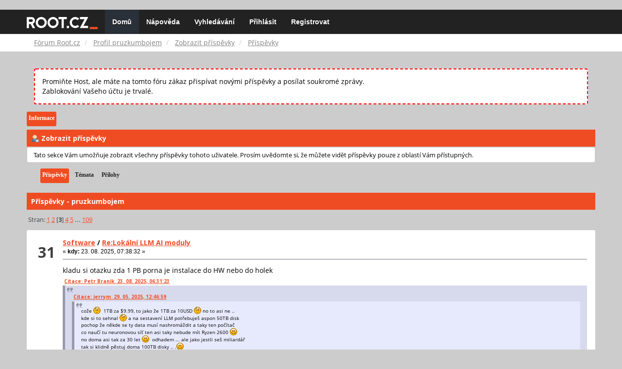

--- FILE ---
content_type: text/html; charset=UTF-8
request_url: https://forum.root.cz/index.php?action=profile;u=5573;area=showposts;start=30
body_size: 12339
content:
<!DOCTYPE html>
<html id="css" xmlns="http://www.w3.org/1999/xhtml">
<head>
    <link rel="stylesheet" type="text/css" href="https://fonts.googleapis.com/css?family=Open+Sans:400,700">
	<link rel="stylesheet" type="text/css" href="/Themes/root-reseller/css/bootstrap.css" />
	<link rel="stylesheet" type="text/css" href="/Themes/root-reseller/css/reseller.css?version=2" />
	<link rel="stylesheet" type="text/css" href="/Themes/root-reseller/css/index.css?fin20" />
	<link rel="stylesheet" type="text/css" href="/Themes/default/css/webkit.css" />
	<link rel="apple-touch-icon" sizes="57x57" href="//i.iinfo.cz/r/favicon/apple-icon-57x57.png">
	<link rel="apple-touch-icon" sizes="60x60" href="//i.iinfo.cz/r/favicon/apple-icon-60x60.png">
	<link rel="apple-touch-icon" sizes="72x72" href="//i.iinfo.cz/r/favicon/apple-icon-72x72.png">
	<link rel="apple-touch-icon" sizes="76x76" href="//i.iinfo.cz/r/favicon/apple-icon-76x76.png">
	<link rel="apple-touch-icon" sizes="114x114" href="//i.iinfo.cz/r/favicon/apple-icon-114x114.png">
	<link rel="apple-touch-icon" sizes="120x120" href="//i.iinfo.cz/r/favicon/apple-icon-120x120.png">
	<link rel="apple-touch-icon" sizes="144x144" href="//i.iinfo.cz/r/favicon/apple-icon-144x144.png">
	<link rel="apple-touch-icon" sizes="152x152" href="//i.iinfo.cz/r/favicon/apple-icon-152x152.png">
	<link rel="apple-touch-icon" sizes="180x180" href="//i.iinfo.cz/r/favicon/apple-icon-180x180.png">
	<link rel="icon" type="image/png" sizes="192x192" href="//i.iinfo.cz/r/favicon/android-icon-192x192.png">
	<link rel="icon" type="image/png" sizes="32x32" href="//i.iinfo.cz/r/favicon/favicon-32x32.png">
	<link rel="icon" type="image/png" sizes="96x96" href="//i.iinfo.cz/r/favicon/favicon-96x96.png">
	<link rel="icon" type="image/png" sizes="16x16" href="//i.iinfo.cz/r/favicon/favicon-16x16.png">
	<link rel="icon" type="image/x-icon" href="//i.iinfo.cz/r/favicon/favicon.ico">
	<link rel="manifest" href="/manifest.json">
	<meta name="msapplication-TileColor" content="#000000">
	<meta name="msapplication-TileImage" content="//i.iinfo.cz/r/favicon/ms-icon-144x144.png">
	<meta name="theme-color" content="#000000"><script type="text/javascript" src="/Themes/default/scripts/postscribe.min.js"></script>
<script type="text/javascript" src="https://www.root.cz/sas.js?client=forum&loadingLocation=head"></script>

	<script type="text/javascript" src="//ajax.googleapis.com/ajax/libs/jquery/2.1.1/jquery.min.js"></script>
	<script type="text/javascript" src="/Themes/root-reseller/scripts/bootstrap.min.js"></script>
	<script type="text/javascript">
	$(document).ready(function(){
		$("input[type=button]").attr("class", "btn btn-default btn-sm");
		$(".button_submit").attr("class", "btn btn-primary btn-sm");
		$("#advanced_search input[type='text'], #search_term_input input[type='text']").removeAttr("size");
		$(".table_grid").attr("class", "table table-striped");
		$("img[alt='Nové'], img.new_posts").replaceWith("<span class='label label-warning'>Nové</span>");
		$("#profile_success").removeAttr("id").removeClass("windowbg").addClass("alert alert-success");
		$("#profile_error").removeAttr("id").removeClass("windowbg").addClass("alert alert-danger");
	});
	</script>
	<script type="text/javascript" src="/Themes/default/scripts/script.js?fin20"></script>
	<script type="text/javascript" src="/Themes/root-reseller/scripts/theme.js?fin20"></script>
	<script type="text/javascript"><!-- // --><![CDATA[
		var smf_theme_url = "/Themes/root-reseller";
		var smf_default_theme_url = "/Themes/default";
		var smf_images_url = "/Themes/root-reseller/images";
		var smf_scripturl = "https://forum.root.cz/index.php?sid-forum=f35tecri9r89tkofcel0bvio11&amp;";
		var smf_iso_case_folding = false;
		var smf_charset = "UTF-8";
		var ajax_notification_text = "Nahrávám...";
		var ajax_notification_cancel_text = "Storno";
	// ]]></script>
	<meta name="viewport" content="width=device-width, initial-scale=1" />
	<meta http-equiv="Content-Type" content="text/html; charset=UTF-8" />
	<meta name="description" content="Zobrazit příspěvky - pruzkumbojem" />
	<title>Zobrazit příspěvky - pruzkumbojem</title>
	<link rel="help" href="https://forum.root.cz/index.php?sid-forum=f35tecri9r89tkofcel0bvio11&amp;action=help" />
	<link rel="search" href="https://forum.root.cz/index.php?sid-forum=f35tecri9r89tkofcel0bvio11&amp;action=search" />
	<link rel="contents" href="https://forum.root.cz/index.php?sid-forum=f35tecri9r89tkofcel0bvio11&amp;" />
	<link rel="alternate" type="application/rss+xml" title="Fórum Root.cz - RSS" href="https://forum.root.cz/index.php?sid-forum=f35tecri9r89tkofcel0bvio11&amp;type=rss;action=.xml" />
	<link rel="stylesheet" type="text/css" href="/Themes/iinfo-resources/css/ads.css" />
	<link rel="stylesheet" type="text/css" href="/Themes/root-reseller/css/ads-local.css" />
	<link rel="stylesheet" type="text/css" href="/Themes/iinfo-resources/css/companyLinks.css" />
	<script type="text/javascript">
		var _ga_account = "UA-4864776-1";
		var _ga_domain = "root.cz";
	</script>
	<script type="text/javascript" src="/Themes/iinfo-resources/scripts/ga.js"></script>
<script src="//assets.adobedtm.com/e949270ea86e/23cf3f1c72ea/launch-964903bcf91a.min.js" async></script>
</head>
<body>

	<div class="design-page__content">
<div class="adLeaderboard"><div data-advert-position-name="leaderboard"></div></div>
<nav class="navbar navbar-default navbar-static-top" role="navigation">
	<div class="container">
		<div class="row">
			<div class="navbar-header">
				<button type="button" class="navbar-toggle" data-toggle="collapse" data-target="#bs-example-navbar-collapse-1">
					<span class="sr-only">Toggle navigation</span>
					<span class="icon-bar"></span>
					<span class="icon-bar"></span>
					<span class="icon-bar"></span>
				</button>
				<a class="navbar-brand" href="//www.root.cz/"><img src="/Themes/root-reseller/images/root_logo.svg" width="146" height="25"><span class="sr-only">Fórum Root.cz</span></a>
			</div>
			<div class="collapse navbar-collapse" id="bs-example-navbar-collapse-1">
				<ul class="nav navbar-nav">
				<li id="button_home" class="active ">
					<a href="https://forum.root.cz/index.php?sid-forum=f35tecri9r89tkofcel0bvio11&amp;">
						Domů
						
					</a>
				</li>
				<li id="button_help" class="">
					<a href="https://forum.root.cz/index.php?sid-forum=f35tecri9r89tkofcel0bvio11&amp;action=help">
						Nápověda
						
					</a>
				</li>
				<li id="button_search" class="">
					<a href="https://forum.root.cz/index.php?sid-forum=f35tecri9r89tkofcel0bvio11&amp;action=search">
						Vyhledávání
						
					</a>
				</li>
				<li id="button_login" class="">
					<a href="https://forum.root.cz/index.php?sid-forum=f35tecri9r89tkofcel0bvio11&amp;action=login">
						Přihlásit
						
					</a>
				</li>
				<li id="button_register" class="">
					<a href="https://www.root.cz/registrace/?refUrl=https%3A%2F%2Fforum.root.cz%2Findex.php%3Faction%3Dlogin">
						Registrovat
						
					</a>
				</li>
				</ul>
			</div>
		</div>
	</div>
</nav>
	<div class="navigate_section">
		<div class="container">
			<div class="row">
				<ol class="breadcrumb">
					<li>
						<a href="https://forum.root.cz/index.php?sid-forum=f35tecri9r89tkofcel0bvio11&amp;"><span>Fórum Root.cz</span></a>
					</li>
					<li>
						<a href="https://forum.root.cz/index.php?sid-forum=f35tecri9r89tkofcel0bvio11&amp;action=profile;u=5573"><span>Profil pruzkumbojem</span></a>
					</li>
					<li>
						<a href="https://forum.root.cz/index.php?sid-forum=f35tecri9r89tkofcel0bvio11&amp;action=profile;u=5573;area=showposts"><span>Zobrazit příspěvky</span></a>
					</li>
					<li class="active">
						<a href="https://forum.root.cz/index.php?sid-forum=f35tecri9r89tkofcel0bvio11&amp;action=profile;u=5573;area=showposts;sa=messages"><span>Příspěvky</span></a>
					</li>
				</ol>
			</div>
		</div>
	</div>
<div class="container">
	<div class="row">
		<div id="main_content_section">
				<div class="windowbg alert" style="margin: 2ex; padding: 2ex; border: 2px dashed red;">
					Promiňte Host, ale máte na tomto fóru zákaz přispívat novými příspěvky a posílat soukromé zprávy.
					<div>Zablokování Vašeho účtu je trvalé.</div>
				</div>
<div id="admin_menu">
	<ul class="dropmenu" id="dropdown_menu_1">
			<li><a class="active firstlevel" href="#"><span class="firstlevel">Informace</span></a>
				<ul>
					<li>
						<a href="https://forum.root.cz/index.php?sid-forum=f35tecri9r89tkofcel0bvio11&amp;action=profile;area=summary;u=5573"><span>Shrnutí</span></a>
					</li>
					<li>
						<a href="https://forum.root.cz/index.php?sid-forum=f35tecri9r89tkofcel0bvio11&amp;action=profile;area=statistics;u=5573"><span>Zobrazit statistiky</span></a>
					</li>
					<li>
						<a class="chosen" href="https://forum.root.cz/index.php?sid-forum=f35tecri9r89tkofcel0bvio11&amp;action=profile;area=showposts;u=5573"><span>Zobrazit příspěvky...</span></a>
						<ul>
							<li>
								<a href="https://forum.root.cz/index.php?sid-forum=f35tecri9r89tkofcel0bvio11&amp;action=profile;area=showposts;sa=messages;u=5573"><span>Příspěvky</span></a>
							</li>
							<li>
								<a href="https://forum.root.cz/index.php?sid-forum=f35tecri9r89tkofcel0bvio11&amp;action=profile;area=showposts;sa=topics;u=5573"><span>Témata</span></a>
							</li>
							<li>
								<a href="https://forum.root.cz/index.php?sid-forum=f35tecri9r89tkofcel0bvio11&amp;action=profile;area=showposts;sa=attach;u=5573"><span>Přílohy</span></a>
							</li>
						</ul>
					</li>
				</ul>
			</li>
	</ul>
</div>
<div id="admin_content">
	<div class="cat_bar">
		<h3 class="catbg">
			<span class="ie6_header floatleft"><img src="/Themes/root-reseller/images/icons/profile_sm.gif" alt="" class="icon" />Zobrazit příspěvky
			</span>
		</h3>
	</div>
	<p class="windowbg description">
		Tato sekce Vám umožňuje zobrazit všechny příspěvky tohoto uživatele. Prosím uvědomte si, že můžete vidět příspěvky pouze z oblastí Vám přístupných.
	</p>
	<div id="adm_submenus">
		<ul class="dropmenu">
			<li>
				<a class="active firstlevel" href="https://forum.root.cz/index.php?sid-forum=f35tecri9r89tkofcel0bvio11&amp;action=profile;area=showposts;sa=messages;u=5573"><span class="firstlevel">Příspěvky</span></a>
			</li>
			<li>
				<a class="firstlevel" href="https://forum.root.cz/index.php?sid-forum=f35tecri9r89tkofcel0bvio11&amp;action=profile;area=showposts;sa=topics;u=5573"><span class="firstlevel">Témata</span></a>
			</li>
			<li>
				<a class="firstlevel" href="https://forum.root.cz/index.php?sid-forum=f35tecri9r89tkofcel0bvio11&amp;action=profile;area=showposts;sa=attach;u=5573"><span class="firstlevel">Přílohy</span></a>
			</li>
		</ul>
	</div><br class="clear" />
	<script type="text/javascript" src="/Themes/default/scripts/profile.js"></script>
	<script type="text/javascript"><!-- // --><![CDATA[
		disableAutoComplete();
	// ]]></script>
		<div class="cat_bar">
			<h3 class="catbg">
				Příspěvky - pruzkumbojem
			</h3>
		</div>
		<div class="pagesection">
			<span>Stran: <a class="navPages" href="https://forum.root.cz/index.php?sid-forum=f35tecri9r89tkofcel0bvio11&amp;action=profile;u=5573;area=showposts;start=0">1</a> <a class="navPages" href="https://forum.root.cz/index.php?sid-forum=f35tecri9r89tkofcel0bvio11&amp;action=profile;u=5573;area=showposts;start=15">2</a> [<strong>3</strong>] <a class="navPages" href="https://forum.root.cz/index.php?sid-forum=f35tecri9r89tkofcel0bvio11&amp;action=profile;u=5573;area=showposts;start=45">4</a> <a class="navPages" href="https://forum.root.cz/index.php?sid-forum=f35tecri9r89tkofcel0bvio11&amp;action=profile;u=5573;area=showposts;start=60">5</a> <span style="font-weight: bold;" onclick="expandPages(this, 'https://forum.root.cz/index.php?action=profile;u=5573;area=showposts;start=%1$d', 75, 1620, 15);" onmouseover="this.style.cursor='pointer';"> ... </span><a class="navPages" href="https://forum.root.cz/index.php?sid-forum=f35tecri9r89tkofcel0bvio11&amp;action=profile;u=5573;area=showposts;start=1620">109</a> </span>
		</div>
		<div class="topic">
			<div class="windowbg core_posts">
				<span class="topslice"><span></span></span>
				<div class="content">
					<div class="counter">31</div>
					<div class="topic_details">
						<h5><strong><a href="https://forum.root.cz/index.php?sid-forum=f35tecri9r89tkofcel0bvio11&amp;board=12.0">Software</a> / <a href="https://forum.root.cz/index.php?sid-forum=f35tecri9r89tkofcel0bvio11&amp;topic=30230.msg425639#msg425639">Re:Lokální LLM AI moduly</a></strong></h5>
						<span class="smalltext">&#171;&nbsp;<strong>kdy:</strong> 23. 08. 2025, 07:38:32&nbsp;&#187;</span>
					</div>
					<div class="list_posts">
					kladu si otazku zda 1 PB porna je instalace do HW nebo do holek <div class="quoteheader"><div class="topslice_quote"><a href="https://forum.root.cz/index.php?sid-forum=f35tecri9r89tkofcel0bvio11&amp;topic=30230.msg425638#msg425638">Citace: Petr Branik &nbsp;23. 08. 2025, 06:31:23</a></div></div><blockquote class="bbc_standard_quote"><div class="quoteheader"><div class="topslice_quote"><a href="https://forum.root.cz/index.php?sid-forum=f35tecri9r89tkofcel0bvio11&amp;topic=30230.msg422303#msg422303">Citace: jerrym &nbsp;29. 05. 2025, 12:46:59</a></div></div><blockquote class="bbc_alternate_quote">cože <img src="http://forum.root.cz/Smileys/default/huh.gif" alt="???" title="Co???" class="smiley" />&nbsp; 1TB za $9.99, to jako že 1TB za 10USD <img src="http://forum.root.cz/Smileys/default/huh.gif" alt="???" title="Co???" class="smiley" /> no to asi ne .. <br />kde si to sehnal <img src="http://forum.root.cz/Smileys/default/huh.gif" alt="???" title="Co???" class="smiley" /> a na sestavení LLM potřebuješ aspon 50TB disk <br />pochop že někde se ty data musí nashromáždit a taky ten počítač <br />co naučí tu neuronovou síť ten asi taky nebude mít Ryzen 2600 <img src="http://forum.root.cz/Smileys/default/smiley.gif" alt="&#58;&#41;" title="Úsměv" class="smiley" /> <br />no doma asi tak za 30 let <img src="http://forum.root.cz/Smileys/default/smiley.gif" alt="&#58;&#41;" title="Úsměv" class="smiley" />&nbsp; odhadem ... ale jako jestli seš miliardář<br />tak si klidně pěstuj doma 100TB disky .. .<img src="http://forum.root.cz/Smileys/default/smiley.gif" alt="&#58;&#41;" title="Úsměv" class="smiley" /><br /></blockquote><div class="quotefooter"><div class="botslice_quote"></div></div><br />taky jsem si nebyl jist ale kdyz se podivas na seagate, tak ten jejich domaci 24TB HDD je za $249... ja nejsem miliardar ale mam doma neco pres 1PB... nekdo utraci prachy za holky, nekdo za fet, nekdo si poridi HW...<br /></blockquote><div class="quotefooter"><div class="botslice_quote"></div></div>
					</div>
				</div>
				<br class="clear" />
				<span class="botslice"><span></span></span>
			</div>
		</div>
		<div class="topic">
			<div class="windowbg2 core_posts">
				<span class="topslice"><span></span></span>
				<div class="content">
					<div class="counter">32</div>
					<div class="topic_details">
						<h5><strong><a href="https://forum.root.cz/index.php?sid-forum=f35tecri9r89tkofcel0bvio11&amp;board=17.0">Sítě</a> / <a href="https://forum.root.cz/index.php?sid-forum=f35tecri9r89tkofcel0bvio11&amp;topic=30907.msg425346#msg425346">Re:Veřejná IP adresa na VDSL</a></strong></h5>
						<span class="smalltext">&#171;&nbsp;<strong>kdy:</strong> 13. 08. 2025, 16:04:31&nbsp;&#187;</span>
					</div>
					<div class="list_posts">
					tak uz to opravili, UVT jsou akcni.<br /><br />BTW zcela nezavisle mi 5G od Tmobilu zacalo bezet 280/70, to je sileny. no samozrejme u 5G ta rychlost strane velmi kolisa.<br />
					</div>
				</div>
				<br class="clear" />
				<span class="botslice"><span></span></span>
			</div>
		</div>
		<div class="topic">
			<div class="windowbg core_posts">
				<span class="topslice"><span></span></span>
				<div class="content">
					<div class="counter">33</div>
					<div class="topic_details">
						<h5><strong><a href="https://forum.root.cz/index.php?sid-forum=f35tecri9r89tkofcel0bvio11&amp;board=17.0">Sítě</a> / <a href="https://forum.root.cz/index.php?sid-forum=f35tecri9r89tkofcel0bvio11&amp;topic=30924.msg425345#msg425345">Re:Zkušenosti s kabelovým interntem od Vodafone</a></strong></h5>
						<span class="smalltext">&#171;&nbsp;<strong>kdy:</strong> 13. 08. 2025, 15:59:31&nbsp;&#187;</span>
					</div>
					<div class="list_posts">
					nicmene uz to opravili, UVT jsou opravdu akcni..<br /><br /><div class="quoteheader"><div class="topslice_quote"><a href="https://forum.root.cz/index.php?sid-forum=f35tecri9r89tkofcel0bvio11&amp;topic=30924.msg425329#msg425329">Citace: pruzkumbojem &nbsp;13. 08. 2025, 09:46:14</a></div></div><blockquote class="bbc_standard_quote">tak ja to preformuluju.<br /><br />V nasledujci vete vubec bonding nefiguruje a porovnava se soucasnost bez bondingu s minulosti bez bondingu.<br /><br /><strong>Funguje jedna linka a Ta JEDNA linka bezi na upload 2.5x pomaleji nez TA JEDNA linka predtim.</strong><br /><br />Pokud ten bonding zacne fungovat, predpokladam, ze veta se zmeni na &quot;obe linky dohromady bezi na upload 2.5 pomaleji nez obe linky dohromady predtim.<br /></blockquote><div class="quotefooter"><div class="botslice_quote"></div></div>
					</div>
				</div>
				<br class="clear" />
				<span class="botslice"><span></span></span>
			</div>
		</div>
		<div class="topic">
			<div class="windowbg2 core_posts">
				<span class="topslice"><span></span></span>
				<div class="content">
					<div class="counter">34</div>
					<div class="topic_details">
						<h5><strong><a href="https://forum.root.cz/index.php?sid-forum=f35tecri9r89tkofcel0bvio11&amp;board=17.0">Sítě</a> / <a href="https://forum.root.cz/index.php?sid-forum=f35tecri9r89tkofcel0bvio11&amp;topic=30924.msg425329#msg425329">Re:Zkušenosti s kabelovým interntem od Vodafone</a></strong></h5>
						<span class="smalltext">&#171;&nbsp;<strong>kdy:</strong> 13. 08. 2025, 09:46:14&nbsp;&#187;</span>
					</div>
					<div class="list_posts">
					tak ja to preformuluju.<br /><br />V nasledujci vete vubec bonding nefiguruje a porovnava se soucasnost bez bondingu s minulosti bez bondingu.<br /><br /><strong>Funguje jedna linka a Ta JEDNA linka bezi na upload 2.5x pomaleji nez TA JEDNA linka predtim.</strong><br /><br />Pokud ten bonding zacne fungovat, predpokladam, ze veta se zmeni na &quot;obe linky dohromady bezi na upload 2.5 pomaleji nez obe linky dohromady predtim. <br /><br /><br /><br />
					</div>
				</div>
				<br class="clear" />
				<span class="botslice"><span></span></span>
			</div>
		</div>
		<div class="topic">
			<div class="windowbg core_posts">
				<span class="topslice"><span></span></span>
				<div class="content">
					<div class="counter">35</div>
					<div class="topic_details">
						<h5><strong><a href="https://forum.root.cz/index.php?sid-forum=f35tecri9r89tkofcel0bvio11&amp;board=17.0">Sítě</a> / <a href="https://forum.root.cz/index.php?sid-forum=f35tecri9r89tkofcel0bvio11&amp;topic=30924.msg425321#msg425321">Re:Zkušenosti s kabelovým interntem od Vodafone</a></strong></h5>
						<span class="smalltext">&#171;&nbsp;<strong>kdy:</strong> 13. 08. 2025, 01:32:23&nbsp;&#187;</span>
					</div>
					<div class="list_posts">
					OK, vlozim jsem kopii z updatu, co jsem psal v druhem vlakne o problemech VDSL od VF.<br /><br />----<br />Update: <br />do 2 pracovnich dnu od poslani Overovaci kodu zakaznika jsem byl prepnuty k UVT VDSL. Bylo to na +/- 2 minuty v case, ktery mi oznamili dopredu, vypadek &lt;1 minuta. Dopredu oznamena public IP address okamzite zacala fungovat, a&nbsp; visi na mem routeru, bez natu a spol. Niz z toho VF nebyl schopen (a tvrdili, ze nic z toho nejde dosahnout).<br /><br />Bohuzel rychlost je bida. Bonding nenaskocil, to asi dokonfiguruji.<br />Ale i kdyz zapomenu na bonding, tak je download 30% pod Wia prumerem a upload je 2,5x mensi&nbsp; nez u WIA (nebo VF). <br /><br />Pokud to porovnam se situaci pred 3 tydny, tak na teze dvou-lince a modemu, platim o neco vice za 2x nizsi download a 5.5x nizsi upload. Jitter a spol ted nebudu hodnotit.<br />
					</div>
				</div>
				<br class="clear" />
				<span class="botslice"><span></span></span>
			</div>
		</div>
		<div class="topic">
			<div class="windowbg2 core_posts">
				<span class="topslice"><span></span></span>
				<div class="content">
					<div class="counter">36</div>
					<div class="topic_details">
						<h5><strong><a href="https://forum.root.cz/index.php?sid-forum=f35tecri9r89tkofcel0bvio11&amp;board=17.0">Sítě</a> / <a href="https://forum.root.cz/index.php?sid-forum=f35tecri9r89tkofcel0bvio11&amp;topic=30907.msg425320#msg425320">Re:Veřejná IP adresa na VDSL</a></strong></h5>
						<span class="smalltext">&#171;&nbsp;<strong>kdy:</strong> 13. 08. 2025, 01:28:12&nbsp;&#187;</span>
					</div>
					<div class="list_posts">
					Update: <br />do 2 pracovnich dnu od poslani Overovaci kodu zakaznika jsem byl prepnuty k UVT VDSL. Bylo to na +/- 2 minuty v case, ktery mi oznamili dopredu, vypadek &lt;1 minuta. Dopredu oznamena public IP address okamzite zacala fungovat, a&nbsp; visi na mem routeru. Niz z toho VF nebyl schopen (a tvrdili, ze nic z toho nejde dosahnout).<br /><br />Bohuzel rychlost je bida. Bonding nenaskocil, to predpokladam opravi.<br />Ale i kdyz zapomenu na bonding, tak je download 30% pod Wia prumerem a upload je 2,5x mensi&nbsp; nez u WIA (nebo VF). <br /><br />Pokud to porovnam se situaci pred 3 tydny, tak na teze dvou-lince a modemu, platim o neco vice za 2x nizsi download a 5.5x nizsi upload. Jitter a spol ted nebudu hodnotit.<br /><br /><br /><br />
					</div>
				</div>
				<br class="clear" />
				<span class="botslice"><span></span></span>
			</div>
		</div>
		<div class="topic">
			<div class="windowbg core_posts">
				<span class="topslice"><span></span></span>
				<div class="content">
					<div class="counter">37</div>
					<div class="topic_details">
						<h5><strong><a href="https://forum.root.cz/index.php?sid-forum=f35tecri9r89tkofcel0bvio11&amp;board=23.0">Bazar</a> / <a href="https://forum.root.cz/index.php?sid-forum=f35tecri9r89tkofcel0bvio11&amp;topic=30575.msg425318#msg425318">Re:Prodám starší disky Seagate Iron Wolf NAS 4TB</a></strong></h5>
						<span class="smalltext">&#171;&nbsp;<strong>kdy:</strong> 12. 08. 2025, 19:08:46&nbsp;&#187;</span>
					</div>
					<div class="list_posts">
					Bohuzel ja zazil vlastnika firmy/startup, co opravdu umyslne zpusoboval stress ostatnim (zamestnancum, dodavatelum). Podle nalady, nekdy si musel takhle zrealizovat svou nejakou interni potrebu.<br /><br />Takze to neni jen o &quot;ekonomicka skode&#039;. Nejsem si jist, jestli tohle vlakno neni o podobnem modus operandi.<br /><br />Napriklad jsem uhladil problemy (jeho, ne subdodavatele, tahlo se to mesice) a po nekolika hodinach se konecne dohodl, ze se zaplati nejaka faktura subdodavateli. Jsem odjel, odhadl kdy asi tak dojedu domu a potom mi nechal vzkazat, ze to zaplaceni zrusil, ze se mu to nelibi .<br />Kolega mi potom rikal, ze se u toho celou dobu potesene usmival. A casoval to na okamziky, clovek byl nejak zranitelnejsi.<br /><br />Kdo nezazil, neuveri. <br /><br /><br />P.S. ta extra uspesna firma nakonec pochopitelne implodovala, jak se ten clovek dostal u vsech na blacklist a klicovy lidi mu odesli. Z hlediska psychickeho zdravi vetsina pozde.<br /><br /><div class="quoteheader"><div class="topslice_quote"><a href="https://forum.root.cz/index.php?sid-forum=f35tecri9r89tkofcel0bvio11&amp;topic=30575.msg425306#msg425306">Citace: &#127482;&#127462; GPU &nbsp;12. 08. 2025, 10:57:19</a></div></div><blockquote class="bbc_standard_quote"> Tak snad nikomu neublíží jinak, než ekonomicky...<br /><br /></blockquote><div class="quotefooter"><div class="botslice_quote"></div></div>
					</div>
				</div>
				<br class="clear" />
				<span class="botslice"><span></span></span>
			</div>
		</div>
		<div class="topic">
			<div class="windowbg2 core_posts">
				<span class="topslice"><span></span></span>
				<div class="content">
					<div class="counter">38</div>
					<div class="topic_details">
						<h5><strong><a href="https://forum.root.cz/index.php?sid-forum=f35tecri9r89tkofcel0bvio11&amp;board=17.0">Sítě</a> / <a href="https://forum.root.cz/index.php?sid-forum=f35tecri9r89tkofcel0bvio11&amp;topic=30924.msg425255#msg425255">Re:Zkušenosti s kabelovým interntem od Vodafone</a></strong></h5>
						<span class="smalltext">&#171;&nbsp;<strong>kdy:</strong> 10. 08. 2025, 22:31:06&nbsp;&#187;</span>
					</div>
					<div class="list_posts">
					jen troll se chyta kazdeho primeru nebo hyberpoly.<br /><br /><br />ja vim, ze vas cas nema zadnou hodnotu, tak ho zabijite tady. kdo mohl poradit, ten poradil, tem dekuji.<br />ostatni.... vite co.
					</div>
				</div>
				<br class="clear" />
				<span class="botslice"><span></span></span>
			</div>
		</div>
		<div class="topic">
			<div class="windowbg core_posts">
				<span class="topslice"><span></span></span>
				<div class="content">
					<div class="counter">39</div>
					<div class="topic_details">
						<h5><strong><a href="https://forum.root.cz/index.php?sid-forum=f35tecri9r89tkofcel0bvio11&amp;board=17.0">Sítě</a> / <a href="https://forum.root.cz/index.php?sid-forum=f35tecri9r89tkofcel0bvio11&amp;topic=30924.msg425240#msg425240">Re:Zkušenosti s kabelovým interntem od Vodafone</a></strong></h5>
						<span class="smalltext">&#171;&nbsp;<strong>kdy:</strong> 10. 08. 2025, 11:32:20&nbsp;&#187;</span>
					</div>
					<div class="list_posts">
					UVT prechod uz je v behu (t..j. dostal jsem kod vyproseny od WIA, zaplatil tu iniciacni zalohu). uvidime, jak se to kde jeste zasekne.<br /><br />Existuje hodnota ztraceneho casu a prilezitosti, takze pokud k nemu nebude dochazet, rozdil v cene nebude hrat .. cenu. V podstate jsem muzel zaplatit 800 (ci kolik mesicne) za 5G s pevnou ip od Tmobile. <br />(ne, nemuzu na ni zustat jako primaru, je to proste failover, ja musim zivit rodinu a pokud si clovek vymuze full remote, tak se tohle proste nesmi stavat.).<br /><br />Hej, CPU a dalsi, prestante mne provokovat optikou, kdyz ji nestanu, i kdybych investoval statisice. Ja to zazil jen jednou v luxusnim hotelu a teprve tam jsem pochopil, jak maji fungovat web stranky. (jako televize, 50 frames/s)<br /><br /><div class="quoteheader"><div class="topslice_quote"><a href="https://forum.root.cz/index.php?sid-forum=f35tecri9r89tkofcel0bvio11&amp;topic=30924.msg425231#msg425231">Citace: Martin-2 &nbsp;09. 08. 2025, 21:43:19</a></div></div><blockquote class="bbc_standard_quote"><div class="quoteheader"><div class="topslice_quote"><a href="https://forum.root.cz/index.php?sid-forum=f35tecri9r89tkofcel0bvio11&amp;topic=30924.msg425225#msg425225">Citace: pruzkumbojem &nbsp;09. 08. 2025, 15:24:06</a></div></div><blockquote class="bbc_alternate_quote">co se tady vlastně řeší...<br /></blockquote><div class="quotefooter"><div class="botslice_quote"></div></div><br />Vezměte to UVT. Zaplatíte premium, ale dostanete premium poskytovatele, to je holý fakt kde si dokupte statickou IP která tak zůstane. <br />Řešíte nutně stabilní IP pro whitelist na pracovní potřeby, a to je to podstatné, všechno ostatní je vedlejší. <br /><br />Velká trojka umí upravit cenu v rámci balíčků, ale předsudky tam budou od každého se špatnou zkušeností nebo běžnou nenávistí. <br /><br />A kdyby náhodou UVT zklamalo což je vysoce nepravděpodobné, tak přechod jinam je tak snadný, že to nemá smysl ani dopředu řešit.<br /></blockquote><div class="quotefooter"><div class="botslice_quote"></div></div>
					</div>
				</div>
				<br class="clear" />
				<span class="botslice"><span></span></span>
			</div>
		</div>
		<div class="topic">
			<div class="windowbg2 core_posts">
				<span class="topslice"><span></span></span>
				<div class="content">
					<div class="counter">40</div>
					<div class="topic_details">
						<h5><strong><a href="https://forum.root.cz/index.php?sid-forum=f35tecri9r89tkofcel0bvio11&amp;board=17.0">Sítě</a> / <a href="https://forum.root.cz/index.php?sid-forum=f35tecri9r89tkofcel0bvio11&amp;topic=30924.msg425238#msg425238">Re:Zkušenosti s kabelovým interntem od Vodafone</a></strong></h5>
						<span class="smalltext">&#171;&nbsp;<strong>kdy:</strong> 10. 08. 2025, 11:25:18&nbsp;&#187;</span>
					</div>
					<div class="list_posts">
					diky, ze si nam poradil, ze problemy mame reklamovat. To by nas nenapadlo. Ty si proste teoretik od stolu, ze jo. Nebo ChatGPT opakovane kafrajici o obchodnich podminkach.<br /><br />kolikrat jsem volal do Vodafone, 8x? kolik napsal mailu, 7x? PLus to za mne resili lidi z Wia (volal jsem 2x)<br /><br />Bonding mi uctovat nebudou, protoze mi to zrusilY.<br />Za vypadky jsem ocividne dostal slevu 76 CZK. To nacenuje muj ztraceny cas&nbsp; na 7.6 CZK/hod (nez zacnes kafrat, ano, minimalne 10 hodin mne to stalo na vsech souvisejicich aktivitach)<br /><br /><br /><div class="quoteheader"><div class="topslice_quote"><a href="https://forum.root.cz/index.php?sid-forum=f35tecri9r89tkofcel0bvio11&amp;topic=30924.msg425228#msg425228">Citace: tennyson.acie &nbsp;09. 08. 2025, 19:58:06</a></div></div><blockquote class="bbc_standard_quote">Kabelovka Vodafone je celkem v pohodě. A xDSL v podstatě taky (pokud jde o spolehlivost), akorát jsou tam oproti kabelovce šnečí rychlosti.<br /><br />Pokud se ti často mění tebou placená statická veřejná IPv4, tak to budeš u ISP reklamovat (nejlépe písemně přes datovou schránku) a ne nadávat v diskuzi, kde se s tím sotva co nadělá. A zmínka o obchodních podmínkách byla čistě proto, že každý ISP si nějakou změnu může právě v těch podmínkách vyhradit, takže i když si zákazník platí fixní veřejnou IPv4, tak i přesto může dojít k její změně (ale pochopitelně ne 4x denně).<br /><br />Vodafone má počet přípojek v řádu statisíců a počet stížností je minimální, stejně tak jako počet případů, kdy nějakou stížnost musí řešit státní orgány (ČOI, ČTÚ nebo dokonce soud). Je samozřejmě smůla, když má někdo problém opakovaně, ale z toho fakt nelze vyvodit, že je to plošná věc. A pokud je něco skutečně plošného, tak se to přetřásá na prvních stránkách zpravodajských webů (jako teď naposledy např. 3x po sobě jdoucí výpadky u mobilní sítě O2). Takže k tomu jsou moje &quot;data&quot; poměrně přesná, abych jenom podle nějaké své vlastní negativní zkušenosti nesoudil celého operátora jako takového.<br /></blockquote><div class="quotefooter"><div class="botslice_quote"></div></div>
					</div>
				</div>
				<br class="clear" />
				<span class="botslice"><span></span></span>
			</div>
		</div>
		<div class="topic">
			<div class="windowbg core_posts">
				<span class="topslice"><span></span></span>
				<div class="content">
					<div class="counter">41</div>
					<div class="topic_details">
						<h5><strong><a href="https://forum.root.cz/index.php?sid-forum=f35tecri9r89tkofcel0bvio11&amp;board=17.0">Sítě</a> / <a href="https://forum.root.cz/index.php?sid-forum=f35tecri9r89tkofcel0bvio11&amp;topic=30924.msg425225#msg425225">Re:Zkušenosti s kabelovým interntem od Vodafone</a></strong></h5>
						<span class="smalltext">&#171;&nbsp;<strong>kdy:</strong> 09. 08. 2025, 15:24:06&nbsp;&#187;</span>
					</div>
					<div class="list_posts">
					Tohle vlakno bylo dotazem na kabel, zda je to mene shitty sluzba nez VDSL.&nbsp; Ocividne to vyjde na stejno. K VDSL, se vracim, kdykoli mi nekdo zacne vysvetlovat, jake jsou ocekavani od Staticke IP adresy od Vf jako OBECNEHO operatora. Vysledkem je, ze jak mi VDSL z**l VF, tu samou kvalitu muzu ocekavat od jeho kabeloveho.<br /><br />o cem to mluvis o garanci staticke adresy na 10 let, jake obchodni podminky, proboha?<br />jak jsem popsal, meni se mi 4x denne minimum.Zrejme kdyz to se to kompletne rozpoji.<br /><br />A nez to zase zacnes vysvetlovat odkazy na kvalitu linky, za 12-14 let s Wia jsem na tom same lince mel mozna 4-6 vypadku. Soucasny modem mam 12 mesicu, za tu dobu jeden vypadek, takze, ne modem to neni. Je to jen o Vodafone.<br /><br />Zminoval si statistiku, ja te nenapadam ze lzi, ale neni to naopak, ze delas extrapolaci ze svych omezenych dat, kterou nemaji silnou podporu od ostatnich pozorovatelu?<br /><br /><br /><br /><div class="quoteheader"><div class="topslice_quote"><a href="https://forum.root.cz/index.php?sid-forum=f35tecri9r89tkofcel0bvio11&amp;topic=30924.msg425222#msg425222">Citace: tennyson.acie &nbsp;09. 08. 2025, 11:26:15</a></div></div><blockquote class="bbc_standard_quote"><div class="quoteheader"><div class="topslice_quote"><a href="https://forum.root.cz/index.php?sid-forum=f35tecri9r89tkofcel0bvio11&amp;topic=30924.msg425219#msg425219">Citace: pruzkumbojem &nbsp;09. 08. 2025, 10:35:01</a></div></div><blockquote class="bbc_alternate_quote">well, tak at nebizeji sluzbu, co nechteji resit a ani neumi udrzet v chodu. Mluvim o sluzbe staticke verejne IP adresy za kterou ocekavaji, ze dle smlouvy budu platit. <br />Ze po migraci cely VDSL vypadne na 24h a vypadky pokracuji tyden, sice se to nikomu jinemu nestava, ale budiz, zadna zaruka tam neni.<br /><br /><br />ale to je normalni, ze smlouva s malym zakaznikem je pro vetsinu firem jen car papiru.<br /><br />A nemuzeme vam dat &quot;Overovaci kod ucastnika&quot; protoze se v zadnem internimu systemu k tomu nedostaneme? CHACHAHCHA<br /></blockquote><div class="quotefooter"><div class="botslice_quote"></div></div>Co je za problém se statickou IPv4? Jestli to, že ji ISP jednou za 10 let změní, tak to sice může být komplikace, ale na druhou stranu ta statická IPv4 neznamená, že by ji ISP nemohl vůbec nikdy změnit. Ostatně by to měly vysvětlovat obchodní podmínky.<br /><br />VDSL je služba na síti Cetinu a tady byla řeč o kabelovce s Docsis. Oboje je něco úplně jiného. Nějak se začínám ztrácet v tom, co se tady vlastně řeší...<br /></blockquote><div class="quotefooter"><div class="botslice_quote"></div></div>
					</div>
				</div>
				<br class="clear" />
				<span class="botslice"><span></span></span>
			</div>
		</div>
		<div class="topic">
			<div class="windowbg2 core_posts">
				<span class="topslice"><span></span></span>
				<div class="content">
					<div class="counter">42</div>
					<div class="topic_details">
						<h5><strong><a href="https://forum.root.cz/index.php?sid-forum=f35tecri9r89tkofcel0bvio11&amp;board=17.0">Sítě</a> / <a href="https://forum.root.cz/index.php?sid-forum=f35tecri9r89tkofcel0bvio11&amp;topic=30924.msg425219#msg425219">Re:Zkušenosti s kabelovým interntem od Vodafone</a></strong></h5>
						<span class="smalltext">&#171;&nbsp;<strong>kdy:</strong> 09. 08. 2025, 10:35:01&nbsp;&#187;</span>
					</div>
					<div class="list_posts">
					well, tak at nebizeji sluzbu, co nechteji resit a ani neumi udrzet v chodu. Mluvim o sluzbe staticke verejne IP adresy za kterou ocekavaji, ze dle smlouvy budu platit. <br />Ze po migraci cely VDSL vypadne na 24h a vypadky pokracuji tyden, sice se to nikomu jinemu nestava, ale budiz, zadna zaruka tam neni.<br /><br /><br />ale to je normalni, ze smlouva s malym zakaznikem je pro vetsinu firem jen car papiru.<br /><br />A nemuzeme vam dat &quot;Overovaci kod ucastnika&quot; protoze se v zadnem internimu systemu k tomu nedostaneme? CHACHAHCHA<br /><br /><br /><div class="quoteheader"><div class="topslice_quote"><a href="https://forum.root.cz/index.php?sid-forum=f35tecri9r89tkofcel0bvio11&amp;topic=30924.msg425216#msg425216">Citace: tennyson.acie &nbsp;09. 08. 2025, 08:10:20</a></div></div><blockquote class="bbc_standard_quote">Žádná služba není funkční na 100%.<br /><br />Co se týká veřejné pevné IPv4, tak bych si troufal říct, že to 99% BFU vůbec nezajímá (a takových 75% ani neví, co to vlastně je) a to 1% fakt VF řešit nebude. Stejně tak kabelový modem v bridge a za ním svůj router, to prostě drtivá většina BFU takto neprovozuje (a kupodivu i spousta menších firem také ne, kdy jim stačí jenom dodávaný Station, resp. Fritz). Takže jestli si VF účtuje za modem vždy 70 Kč (resp. 100 Kč s WiFi6) a TM 70 Kč nebo u bridge 0 Kč, to je z globálního pohledu nezajímavé. Kromě toho může nastat situace, kdy člověku jeho router klekne a u VF pak může ten dodávaný modem vrátit zpátky do režimu routování, zatímco u TM má smůlu, tam je bridge nastaven napevno bez možnosti změny. <strong>Pochopitelně si ale každý zákazník sám zvolí, který operátor mu vyhovuje.</strong> Ono to navíc bývá obvykle i tak, že má člověk u operátora víc služeb a musí to pak posuzovat po sečtení všeho dohromady, co je výhodnější celkově (plus taky třeba to, že pokud má člověk u VF kromě pevného netu i mobilní tarif a ten pevný net je nefunkční, pak VF zapne u mobilního tarifu neomezená data po celou dobu, kdy se pevný net nedá používat).<br /><br />U firemních připojení přes kabel je pak ještě jeden rozdíl, a sice, že VF nabízí 1000/300, zatímco TM pouze 1000/200 Mbps. 2000/400 Mbps pak mají oba operátoři shodně.<br /></blockquote><div class="quotefooter"><div class="botslice_quote"></div></div>
					</div>
				</div>
				<br class="clear" />
				<span class="botslice"><span></span></span>
			</div>
		</div>
		<div class="topic">
			<div class="windowbg core_posts">
				<span class="topslice"><span></span></span>
				<div class="content">
					<div class="counter">43</div>
					<div class="topic_details">
						<h5><strong><a href="https://forum.root.cz/index.php?sid-forum=f35tecri9r89tkofcel0bvio11&amp;board=13.0">Hardware</a> / <a href="https://forum.root.cz/index.php?sid-forum=f35tecri9r89tkofcel0bvio11&amp;topic=30925.msg425218#msg425218">Re:Inter Arc B580 a Llama </a></strong></h5>
						<span class="smalltext">&#171;&nbsp;<strong>kdy:</strong> 09. 08. 2025, 10:28:58&nbsp;&#187;</span>
					</div>
					<div class="list_posts">
					kterej model ze to nacvili na sbirce porna? takze opatrne, s tim pochopenim kontextu a pregenerovani. a nejdriv to CELE overit, teprve potom to poslat pribuznym<br /><br /><div class="quoteheader"><div class="topslice_quote"><a href="https://forum.root.cz/index.php?sid-forum=f35tecri9r89tkofcel0bvio11&amp;topic=30925.msg425209#msg425209">Citace: CPU &nbsp;08. 08. 2025, 22:08:59</a></div></div><blockquote class="bbc_standard_quote"><div class="quoteheader"><div class="topslice_quote"><a href="https://forum.root.cz/index.php?sid-forum=f35tecri9r89tkofcel0bvio11&amp;topic=30925.msg425183#msg425183">Citace: &#127482;&#127462; GPU &nbsp;08. 08. 2025, 14:48:38</a></div></div><blockquote class="bbc_alternate_quote">Tak zase by se to mohlo podívat na film, pochopit kontext, a vygenerovat zcela nové video.&nbsp; <img src="http://forum.root.cz/Smileys/default/cheesy.gif" alt="&#58;D" title="Smích" class="smiley" /><br /></blockquote><div class="quotefooter"><div class="botslice_quote"></div></div><br />To už samozřejmě funguje a docela zajímavě.<br /><a href="https://www.youtube.com/watch?v=SlEByKfcNmk" rel="nofollow" class="bbc_link" target="_blank">https://www.youtube.com/watch?v=SlEByKfcNmk</a><br /><br />A zajímavé budou i hry :-D<br /><a href="https://www.youtube.com/watch?v=ZwgKnHP9YvA" rel="nofollow" class="bbc_link" target="_blank">https://www.youtube.com/watch?v=ZwgKnHP9YvA</a><br /><br />A poslední rok bylo učiněno mnoho objevů, které to posunou zase dál.<br /></blockquote><div class="quotefooter"><div class="botslice_quote"></div></div>
					</div>
				</div>
				<br class="clear" />
				<span class="botslice"><span></span></span>
			</div>
		</div>
		<div class="topic">
			<div class="windowbg2 core_posts">
				<span class="topslice"><span></span></span>
				<div class="content">
					<div class="counter">44</div>
					<div class="topic_details">
						<h5><strong><a href="https://forum.root.cz/index.php?sid-forum=f35tecri9r89tkofcel0bvio11&amp;board=17.0">Sítě</a> / <a href="https://forum.root.cz/index.php?sid-forum=f35tecri9r89tkofcel0bvio11&amp;topic=30924.msg425196#msg425196">Re:Zkušenosti s kabelovým interntem od Vodafone</a></strong></h5>
						<span class="smalltext">&#171;&nbsp;<strong>kdy:</strong> 08. 08. 2025, 17:15:04&nbsp;&#187;</span>
					</div>
					<div class="list_posts">
					tak i tady ve vlakne to neni zanedbatelne procento.<br />muzes rict maly vzorek<br /><br />mam znamy, co odesli z VF, tak mam i byvaly vnitrni deep throat.<br /><br />a ja to ani nechci aplikovat plosne, ja to aplikuju velmi lokalne. vsude jinde je mi to suma fuk :-)<br /><br />ted uz tady jen klabosim, UVT je objednany a Tmobile kontakt mi pinkne, kdyby ten pronajem kabelu rozsirili na mou lokalitu.<br /><br /><div class="quoteheader"><div class="topslice_quote"><a href="https://forum.root.cz/index.php?sid-forum=f35tecri9r89tkofcel0bvio11&amp;topic=30924.msg425191#msg425191">Citace: tennyson.acie &nbsp;08. 08. 2025, 16:44:38</a></div></div><blockquote class="bbc_standard_quote">Prostě tvoje osobní zkušenost s VF je špatná, což je sice smutné, ale rozhodně to nelze aplikovat plošně, protože VF má počet přípojek v řádu statisíců a těch stěžovatelů je jak když plivne.<br /></blockquote><div class="quotefooter"><div class="botslice_quote"></div></div>
					</div>
				</div>
				<br class="clear" />
				<span class="botslice"><span></span></span>
			</div>
		</div>
		<div class="topic">
			<div class="windowbg core_posts">
				<span class="topslice"><span></span></span>
				<div class="content">
					<div class="counter">45</div>
					<div class="topic_details">
						<h5><strong><a href="https://forum.root.cz/index.php?sid-forum=f35tecri9r89tkofcel0bvio11&amp;board=13.0">Hardware</a> / <a href="https://forum.root.cz/index.php?sid-forum=f35tecri9r89tkofcel0bvio11&amp;topic=30925.msg425178#msg425178">Re:Inter Arc B580 a Llama </a></strong></h5>
						<span class="smalltext">&#171;&nbsp;<strong>kdy:</strong> 08. 08. 2025, 14:15:45&nbsp;&#187;</span>
					</div>
					<div class="list_posts">
					ted jsem si uvedomil, ze mam hodne starou sbirku anime. V rozliseni par kosticek na par kosticek, tuhle jsem si rikal, jak neco takoveho mne mohlo v tahnout do deje.<br /><br />Treba je neco naucene primo na tech dilech (nekde v Japonsku)...<br /><br /><div class="quoteheader"><div class="topslice_quote"><a href="https://forum.root.cz/index.php?sid-forum=f35tecri9r89tkofcel0bvio11&amp;topic=30925.msg425176#msg425176">Citace: Karmelos &nbsp;08. 08. 2025, 13:42:48</a></div></div><blockquote class="bbc_standard_quote">OT<br /><div class="quoteheader"><div class="topslice_quote"><a href="https://forum.root.cz/index.php?sid-forum=f35tecri9r89tkofcel0bvio11&amp;topic=30925.msg425172#msg425172">Citace: Wasper &nbsp;08. 08. 2025, 12:41:53</a></div></div><blockquote class="bbc_alternate_quote">To takhle člověk třeba vytáhne staré video z VHS, chce ho upscalovat a vyčistit, a zjistí, že obecné modely na to nestačí. A najednou tu má tejden+ v kuse na plnej výkon jen na tréning real-esrgan. apod.<br /></blockquote><div class="quotefooter"><div class="botslice_quote"></div></div>Co na to lze použít prosím, aspoň v jakým softu to dělat pls... Mám nějaký starý VHS videa v mpgách a potřeboval bych je trochu vylepšit...<br /></blockquote><div class="quotefooter"><div class="botslice_quote"></div></div>
					</div>
				</div>
				<br class="clear" />
				<span class="botslice"><span></span></span>
			</div>
		</div>
		<div class="pagesection" style="margin-bottom: 0;">
			<span>Stran: <a class="navPages" href="https://forum.root.cz/index.php?sid-forum=f35tecri9r89tkofcel0bvio11&amp;action=profile;u=5573;area=showposts;start=0">1</a> <a class="navPages" href="https://forum.root.cz/index.php?sid-forum=f35tecri9r89tkofcel0bvio11&amp;action=profile;u=5573;area=showposts;start=15">2</a> [<strong>3</strong>] <a class="navPages" href="https://forum.root.cz/index.php?sid-forum=f35tecri9r89tkofcel0bvio11&amp;action=profile;u=5573;area=showposts;start=45">4</a> <a class="navPages" href="https://forum.root.cz/index.php?sid-forum=f35tecri9r89tkofcel0bvio11&amp;action=profile;u=5573;area=showposts;start=60">5</a> <span style="font-weight: bold;" onclick="expandPages(this, 'https://forum.root.cz/index.php?action=profile;u=5573;area=showposts;start=%1$d', 75, 1620, 15);" onmouseover="this.style.cursor='pointer';"> ... </span><a class="navPages" href="https://forum.root.cz/index.php?sid-forum=f35tecri9r89tkofcel0bvio11&amp;action=profile;u=5573;area=showposts;start=1620">109</a> </span>
		</div>
</div>
		</div>
	</div>
</div><div class="ad-big-rectangle ad"><div data-advert-position-name="big-rectangle"></div></div>
		<footer>
			<div class="smalltext container">
				<div class="row">
					<div class="social_icons col-lg-12">
					</div>
					<div class="col-lg-12">
						
			<span class="smalltext" style="display: inline; visibility: visible; font-family: Verdana, Arial, sans-serif;"><a href="https://forum.root.cz/index.php?sid-forum=f35tecri9r89tkofcel0bvio11&amp;action=credits" title="Simple Machines Forum" target="_blank" class="new_win">SMF 2.0.11</a> | <a href="http://www.simplemachines.org/about/smf/license.php" title="License" target="_blank" class="new_win">SMF &copy; 2015</a>, <a href="http://www.simplemachines.org" title="Simple Machines" target="_blank" class="new_win">Simple Machines</a>
			</span>
					</div>
					<div class="col-lg-12">
						Reseller by <a href="http://smftricks.com">Daniiel</a>. Designed by <a href="http://briancasillas.url.ph">Brian</a>
					</div>
					<div class="col-lg-12">
						Fórum Root.cz &copy;
 					</div>
				</div>
			</div>
		</footer><div class="container--footer container">
	<div id="footer" class="clear">
		<div id="projectInfo">
			<a class="logo-iinfo" href="http://www.iinfo.cz/">
				<!-- img src="http://i.iinfo.cz/m/logo-iinfo.png" width="171" height="49" alt="Internet Info" title="Internet Info - provozovatel" /-->

				<!--[if lte IE 8]>
					<img src="https://i.iinfo.cz/r/logo-iinfo.png" width="116" height="33" alt="Internet Info" title="Internet Info - provozovatel" />
				<![endif]-->
				<!--[if (gte IE 9)|!(IE)]><!-->
					<img src="https://i.iinfo.cz/r/iinfo_logo.svg" width="116" height="33" alt="Internet Info" title="Internet Info - provozovatel" />
				<!--<![endif]-->
			</a>
			<div class="text-info">
				<p><strong>Root.cz</strong> (www.root.cz), informace nejen ze světa Linuxu. ISSN 1212-8309</p>
	
				<p>Copyright © 1998 – 2026 <a href="http://www.iinfo.cz/">Internet Info, s.r.o.</a> Všechna práva vyhrazena. Powered by  Linux.</p>
	
				<ul class="left">
					<li><a title="Kontakty na provozovatele, kontaktní formulář" href="http://www.root.cz/redakce/kontakt/">Kontakt</a>|</li>
					<li><a title="Reklamní možnosti serveru, ceník reklamy" href="http://www.iinfo.cz/projekty/root/reklama-root/">Reklama</a>|</li>
					<li><a title="Podmínky užívání serveru  autorská práva atd." href="http://www.root.cz/redakce/podminky-uzivani/">Podmínky užívání</a>|</li>
					<li><a title="Líbí se vám server Root.cz? Vyjádřete mu svou podporu umístěním ikonky na své stránky." href="http://www.root.cz/redakce/podpora/">Podpořte Root.cz</a>|</li>
					<li><a title="Exporty syndikovaného obsahu" href="http://www.root.cz/redakce/exporty/">RSS exporty</a></li>
				</ul>
			</div>
		</div>
	</div>
</div>
<script type="text/javascript" src="https://www.root.cz/sas.js?client=forum&loadingLocation=body-beforeend"></script><div id="webstats">
	<!-- NAVRCHOLU.cz -->
	<script type="text/javascript">
	(function() {
		var _nvID = 14;
		var _nvs = document.createElement('script');
		_nvs.type = 'text/javascript';
		_nvs.async = true;
		_nvs.id = 'nvc-async';
		_nvs.src = ('https:' == document.location.protocol ? 'https://s1' : 'http://c1') + '.navrcholu.cz/ascode.js?site=' + _nvID;
		var _s = document.getElementsByTagName('script')[0];
		_s.parentNode.insertBefore(_nvs, _s);
	})();
	</script><noscript><div><img src="http://c1.navrcholu.cz/hit?site=14;t=t1x1;ref=;jss=0" width="1" height="1" alt=""></div></noscript>
	<!-- NAVRCHOLU.cz - konec -->

	<!-- (C)2000-2013 Gemius SA - gemiusAudience / root.cz / Ostatni -->
	<script type="text/javascript">
		<!--//--><![CDATA[//><!--
		var pp_gemius_identifier = 'd1zrQktRrA.1DMJeqrR6CpchXkFId4eUZ8HsOjyaf07.v7';
		// lines below shouldn't be edited
		function gemius_pending(i) { window[i] = window[i] || function() {var x = window[i+'_pdata'] = window[i+'_pdata'] || []; x[x.length]=arguments;};};
		gemius_pending('gemius_hit'); gemius_pending('gemius_event'); gemius_pending('pp_gemius_hit'); gemius_pending('pp_gemius_event');
		(function(d,t) {try {var gt=d.createElement(t),s=d.getElementsByTagName(t)[0]; gt.setAttribute('async','async'); gt.setAttribute('defer','defer');
		 gt.src='//spir.hit.gemius.pl/xgemius.js'; s.parentNode.insertBefore(gt,s);} catch (e) {}})(document,'script');
		//--><!]]>
	</script>
</div>
</div></body></html>